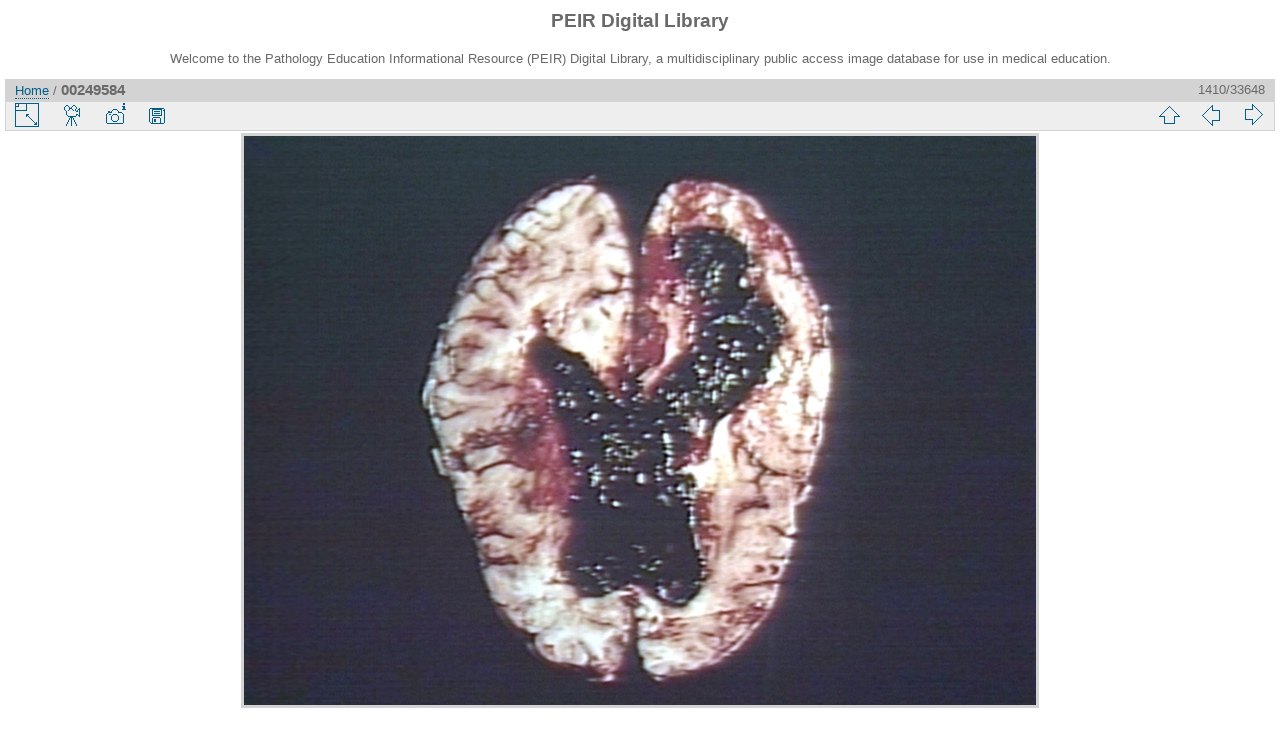

--- FILE ---
content_type: text/html; charset=utf-8
request_url: https://peir.path.uab.edu/library/picture.php?/32250/categories
body_size: 10917
content:
<!DOCTYPE html>
<html lang="en" dir="ltr">
<head>
<meta charset="utf-8">
<meta name="generator" content="Piwigo (aka PWG), see piwigo.org">

 
<meta name="author" content="Peter Anderson">
<meta name="keywords" content="brain, gross, nervous">
<meta name="description" content="GROSS: NERVOUS: BRAIN: HEMORRHAGE, INTRACEREBRAL DUE TO HYPERTENSION; 11.60 FRONTAL LOBES DOWN - 00249584.jpg">

<title>00249584 | PEIR Digital Library</title>
<link rel="shortcut icon" type="image/x-icon" href="./local/favicon.ico">

<link rel="start" title="Home" href="/library/" >
<link rel="search" title="Search" href="search.php" >

<link rel="first" title="First" href="picture.php?/33661/categories" ><link rel="prev" title="Previous" href="picture.php?/32253/categories" ><link rel="next" title="Next" href="picture.php?/32251/categories" ><link rel="last" title="Last" href="picture.php?/2/categories" ><link rel="up" title="Thumbnails" href="index.php?/categories/flat/start-1395" >
<link rel="canonical" href="picture.php?/32250">

 
	<!--[if lt IE 7]>
		<link rel="stylesheet" type="text/css" href="themes/default/fix-ie5-ie6.css">
	<![endif]-->
	<!--[if IE 7]>
		<link rel="stylesheet" type="text/css" href="themes/default/fix-ie7.css">
	<![endif]-->
	


<!-- BEGIN get_combined -->
<link rel="stylesheet" type="text/css" href="_data/combined/epguhe.css">


<!-- END get_combined -->

<!--[if lt IE 7]>
<script type="text/javascript" src="themes/default/js/pngfix.js"></script>
<![endif]-->

</head>

<body id="thePicturePage">

<div id="the_page">


<div id="theHeader"><h1>PEIR Digital Library</h1>
<p>Welcome to the Pathology Education Informational Resource (PEIR) Digital Library, a multidisciplinary public access image database for use in medical education.</p></div>


<div id="content">



<div id="imageHeaderBar">
	<div class="browsePath">
		<a href="/library/">Home</a><span class="browsePathSeparator"> / </span><h2>00249584</h2>
	</div>
</div>

<div id="imageToolBar">
<div class="imageNumber">1410/33648</div>
<div class="navigationButtons">

<a href="index.php?/categories/flat/start-1395" title="Thumbnails" class="pwg-state-default pwg-button"> <span class="pwg-icon pwg-icon-arrow-n"></span><span class="pwg-button-text">Thumbnails</span> </a><a href="picture.php?/32253/categories" title="Previous : 00249587" class="pwg-state-default pwg-button"> <span class="pwg-icon pwg-icon-arrow-w"></span><span class="pwg-button-text">Previous</span> </a><a href="picture.php?/32251/categories" title="Next : 00249585" class="pwg-state-default pwg-button pwg-button-icon-right"> <span class="pwg-icon pwg-icon-arrow-e"></span><span class="pwg-button-text">Next</span> </a>
</div>


<div class="actionButtons">

<a id="derivativeSwitchLink" title="Photo sizes" class="pwg-state-default pwg-button" rel="nofollow"> <span class="pwg-icon pwg-icon-sizes"></span><span class="pwg-button-text">Photo sizes</span> </a> <div id="derivativeSwitchBox" class="switchBox"> <div class="switchBoxTitle">Photo sizes</div><span class="switchCheck" id="derivativeChecked2small" style="visibility:hidden">&#x2714; </span> <a href="javascript:changeImgSrc('_data/i/upload/2013/08/06/20130806110549-8d2e3074-2s.jpg','2small','2small')">XXS - tiny<span class="derivativeSizeDetails"> (240 x 172)</span> </a><br><span class="switchCheck" id="derivativeCheckedxsmall" style="visibility:hidden">&#x2714; </span> <a href="javascript:changeImgSrc('_data/i/upload/2013/08/06/20130806110549-8d2e3074-xs.jpg','xsmall','xsmall')">XS - extra small<span class="derivativeSizeDetails"> (432 x 310)</span> </a><br><span class="switchCheck" id="derivativeCheckedsmall" style="visibility:hidden">&#x2714; </span> <a href="javascript:changeImgSrc('_data/i/upload/2013/08/06/20130806110549-8d2e3074-sm.jpg','small','small')">S - small<span class="derivativeSizeDetails"> (576 x 414)</span> </a><br><span class="switchCheck" id="derivativeCheckedmedium">&#x2714; </span> <a href="javascript:changeImgSrc('_data/i/upload/2013/08/06/20130806110549-8d2e3074-me.jpg','medium','medium')">M - medium<span class="derivativeSizeDetails"> (792 x 569)</span> </a><br><span class="switchCheck" id="derivativeCheckedOriginal" style="visibility:hidden">&#x2714; </span> <a href="javascript:changeImgSrc('./upload/2013/08/06/20130806110549-8d2e3074.jpg','large','Original')">Original<span class="derivativeSizeDetails"> (834 x 600)</span> </a><br></div>
<a href="picture.php?/32250/categories&amp;slideshow=" title="slideshow" class="pwg-state-default pwg-button" rel="nofollow"> <span class="pwg-icon pwg-icon-slideshow"></span><span class="pwg-button-text">slideshow</span> </a><a href="picture.php?/32250/categories&amp;metadata" title="Show file metadata" class="pwg-state-default pwg-button" rel="nofollow"> <span class="pwg-icon pwg-icon-camera-info"></span><span class="pwg-button-text">Show file metadata</span> </a><a id="downloadSwitchLink" href="action.php?id=32250&amp;part=e&amp;download" title="Download this file" class="pwg-state-default pwg-button" rel="nofollow"> <span class="pwg-icon pwg-icon-save"></span><span class="pwg-button-text">download</span> </a></div>
</div>

<div id="theImageAndInfos">
<div id="theImage">

<img src="_data/i/upload/2013/08/06/20130806110549-8d2e3074-me.jpg" width="792" height="569" alt="00249584.jpg" id="theMainImage" usemap="#mapmedium" title="GROSS: NERVOUS: BRAIN: HEMORRHAGE, INTRACEREBRAL DUE TO HYPERTENSION; 11.60 FRONTAL LOBES DOWN">

<map name="map2small"><area shape=rect coords="0,0,60,172" href="picture.php?/32253/categories" title="Previous : 00249587" alt="00249587"><area shape=rect coords="60,0,179,43" href="index.php?/categories/flat/start-1395" title="Thumbnails" alt="Thumbnails"><area shape=rect coords="180,0,240,172" href="picture.php?/32251/categories" title="Next : 00249585" alt="00249585"></map><map name="mapxsmall"><area shape=rect coords="0,0,108,310" href="picture.php?/32253/categories" title="Previous : 00249587" alt="00249587"><area shape=rect coords="108,0,322,77" href="index.php?/categories/flat/start-1395" title="Thumbnails" alt="Thumbnails"><area shape=rect coords="324,0,432,310" href="picture.php?/32251/categories" title="Next : 00249585" alt="00249585"></map><map name="mapsmall"><area shape=rect coords="0,0,144,414" href="picture.php?/32253/categories" title="Previous : 00249587" alt="00249587"><area shape=rect coords="144,0,429,103" href="index.php?/categories/flat/start-1395" title="Thumbnails" alt="Thumbnails"><area shape=rect coords="433,0,576,414" href="picture.php?/32251/categories" title="Next : 00249585" alt="00249585"></map><map name="mapmedium"><area shape=rect coords="0,0,198,569" href="picture.php?/32253/categories" title="Previous : 00249587" alt="00249587"><area shape=rect coords="198,0,591,142" href="index.php?/categories/flat/start-1395" title="Thumbnails" alt="Thumbnails"><area shape=rect coords="595,0,792,569" href="picture.php?/32251/categories" title="Next : 00249585" alt="00249585"></map><map name="mapOriginal"><area shape=rect coords="0,0,208,600" href="picture.php?/32253/categories" title="Previous : 00249587" alt="00249587"><area shape=rect coords="208,0,622,150" href="index.php?/categories/flat/start-1395" title="Thumbnails" alt="Thumbnails"><area shape=rect coords="627,0,834,600" href="picture.php?/32251/categories" title="Next : 00249585" alt="00249585"></map>

<p class="imageComment">GROSS: NERVOUS: BRAIN: HEMORRHAGE, INTRACEREBRAL DUE TO HYPERTENSION; 11.60 FRONTAL LOBES DOWN</p>

</div><div id="infoSwitcher"></div><div id="imageInfos">
	<div class="navThumbs">
			<a class="navThumb" id="linkPrev" href="picture.php?/32253/categories" title="Previous : 00249587" rel="prev">
				<span class="thumbHover prevThumbHover"></span>
				<img src="_data/i/upload/2013/08/06/20130806110550-33df569b-sq.jpg" alt="00249587">
			</a>
			<a class="navThumb" id="linkNext" href="picture.php?/32251/categories" title="Next : 00249585" rel="next">
				<span class="thumbHover nextThumbHover"></span>
				<img src="_data/i/upload/2013/08/06/20130806110549-530f6152-sq.jpg" alt="00249585">
			</a>
	</div>

<dl id="standard" class="imageInfoTable">
<div id="Author" class="imageInfo"> <dt>Author</dt> <dd>Peter Anderson</dd> </div><div id="datepost" class="imageInfo"> <dt>Posted on</dt> <dd><a href="index.php?/posted-monthly-list-2013-08-06" rel="nofollow">Tuesday 6 August 2013</a></dd> </div><div id="Tags" class="imageInfo"> <dt>Tags</dt> <dd><a href="index.php?/tags/55-brain">brain</a>, <a href="index.php?/tags/4-gross">gross</a>, <a href="index.php?/tags/13-nervous">nervous</a></dd> </div><div id="Categories" class="imageInfo"> <dt>Albums</dt> <dd> <ul><li><a href="index.php?/category/127">PEIR Slice</a> / <a href="index.php?/category/152">Nervous</a> / <a href="index.php?/category/301">Gross</a></li></ul> </dd> </div><div id="Visits" class="imageInfo"> <dt>Visits</dt> <dd>3704</dd> </div>

</dl>

</div>
</div>

<div id="comments" class="noCommentContent"><div id="commentsSwitcher"></div>
	<h3>0 comments</h3>

	<div id="pictureComments">
		<div style="clear:both"></div>
	</div>

</div>


</div>
<div id="copyright">


  Powered by	<a href="https://piwigo.org" class="Piwigo">Piwigo</a>
  
</div>

</div>

<!-- BEGIN get_combined -->
<script type="text/javascript" src="themes/default/js/jquery.min.js?v2.9.4"></script>
<script type="text/javascript">//<![CDATA[

document.onkeydown = function(e){e=e||window.event;if (e.altKey) return true;var target=e.target||e.srcElement;if (target && target.type) return true;var keyCode=e.keyCode||e.which, docElem=document.documentElement, url;switch(keyCode){case 63235: case 39: if (e.ctrlKey || docElem.scrollLeft==docElem.scrollWidth-docElem.clientWidth)url="picture.php?/32251/categories"; break;case 63234: case 37: if (e.ctrlKey || docElem.scrollLeft==0)url="picture.php?/32253/categories"; break;case 36: if (e.ctrlKey)url="picture.php?/33661/categories"; break;case 35: if (e.ctrlKey)url="picture.php?/2/categories"; break;case 38: if (e.ctrlKey)url="index.php?/categories/flat/start-1395"; break;}if (url) {window.location=url.replace("&amp;","&"); return false;}return true;}
function changeImgSrc(url,typeSave,typeMap)
{
	var theImg = document.getElementById("theMainImage");
	if (theImg)
	{
		theImg.removeAttribute("width");theImg.removeAttribute("height");
		theImg.src = url;
		theImg.useMap = "#map"+typeMap;
	}
	jQuery('#derivativeSwitchBox .switchCheck').css('visibility','hidden');
	jQuery('#derivativeChecked'+typeMap).css('visibility','visible');
	document.cookie = 'picture_deriv='+typeSave+';path=/library/';
}
(window.SwitchBox=window.SwitchBox||[]).push("#derivativeSwitchLink", "#derivativeSwitchBox");
//]]></script>
<script type="text/javascript">
(function() {
var s,after = document.getElementsByTagName('script')[document.getElementsByTagName('script').length-1];
s=document.createElement('script'); s.type='text/javascript'; s.async=true; s.src='themes/default/js/switchbox.js?v2.9.4';
after = after.parentNode.insertBefore(s, after);
})();
</script>
<!-- END get_combined -->

</body>
</html>